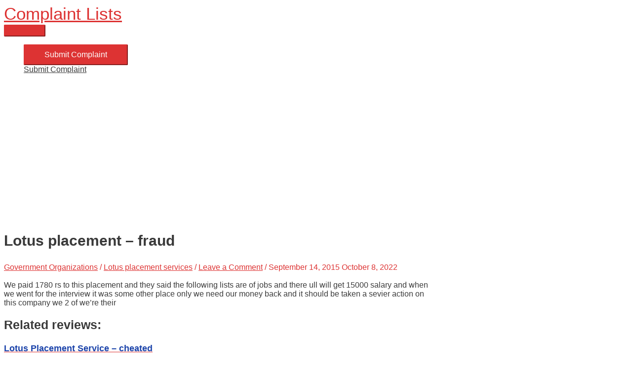

--- FILE ---
content_type: text/html; charset=utf-8
request_url: https://www.google.com/recaptcha/api2/aframe
body_size: -87
content:
<!DOCTYPE HTML><html><head><meta http-equiv="content-type" content="text/html; charset=UTF-8"></head><body><script nonce="uqy03foddDvmmC_K7W1Yxw">/** Anti-fraud and anti-abuse applications only. See google.com/recaptcha */ try{var clients={'sodar':'https://pagead2.googlesyndication.com/pagead/sodar?'};window.addEventListener("message",function(a){try{if(a.source===window.parent){var b=JSON.parse(a.data);var c=clients[b['id']];if(c){var d=document.createElement('img');d.src=c+b['params']+'&rc='+(localStorage.getItem("rc::a")?sessionStorage.getItem("rc::b"):"");window.document.body.appendChild(d);sessionStorage.setItem("rc::e",parseInt(sessionStorage.getItem("rc::e")||0)+1);localStorage.setItem("rc::h",'1768861561235');}}}catch(b){}});window.parent.postMessage("_grecaptcha_ready", "*");}catch(b){}</script></body></html>